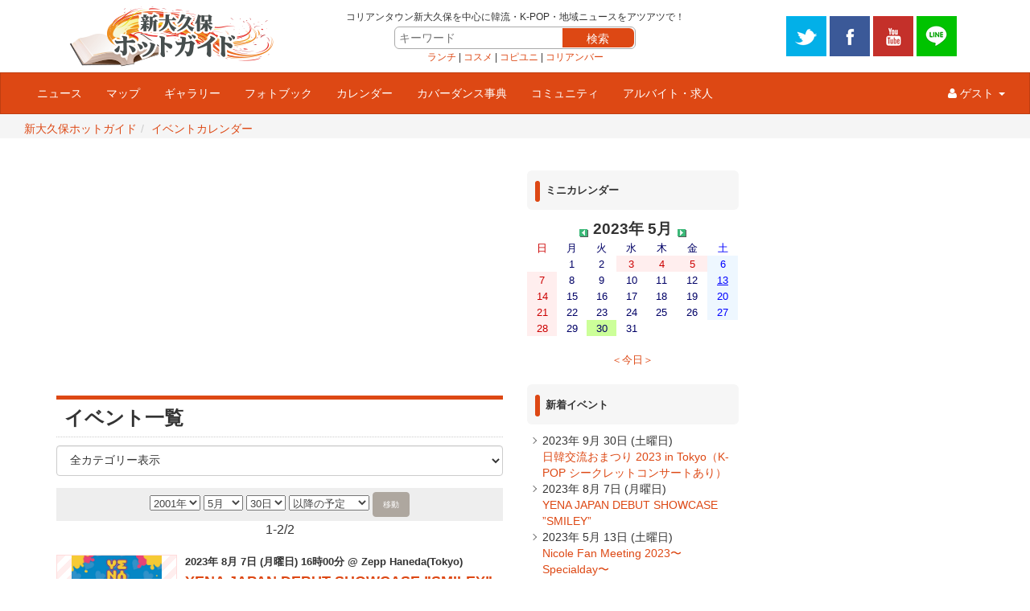

--- FILE ---
content_type: text/html; charset=UTF-8
request_url: https://hot-korea.net/modules/cal/?caldate=2023-5-30&smode=List
body_size: 46086
content:
<!DOCTYPE html>
<html lang="ja">
<head>
<title>イベントカレンダー | 新大久保ホットガイド</title><meta name="robots" content="index,follow" /><meta name="rating" content="general" /><meta name="author" content="Shinokubo Hotguide Copyright &copy; 2009-" /><meta name="viewport" content="width=device-width, initial-scale=1.0" />



  
                      
  <meta name="keywords" content="新大久保,イベント,ライブ,ファンミーティング,グルメ,カバーダンス,コピユニ,クラブ,オフ会" />
  <meta name="description" content="新大久保など韓流・K-POPを中心にカテゴリーからイベント予定を探せるカレンダー" />

      <meta property="og:image:secure_url" content="https://hot-korea.net/images/banners/logo_ogp_600.jpg" />
    <meta property="og:image" content="https://hot-korea.net/images/banners/logo_ogp_600.jpg">
  
  <meta property="og:site_name" content="新大久保ホットガイド">
  <meta property="og:title" content="イベントカレンダー | 新大久保ホットガイド">
  <meta property="og:type" content="website">
  <meta property="og:description" content="新大久保など韓流・K-POPを中心にカテゴリーからイベント予定を探せるカレンダー">

  <meta property="og:url" content="https://hot-korea.net/modules/cal/?caldate=2023-5-30&smode=List">
  
  <meta name="twitter:card" content="summary_large_image">
  <meta name="twitter:site" content="@HotKoreaNet">
  <meta name="twitter:domain" content="hot-korea.net">
<link rel="stylesheet" type="text/css" href="https://hot-korea.net/themes/hotguide01/css/bootstrap.css" />
<link rel="stylesheet" href="https://maxcdn.bootstrapcdn.com/font-awesome/4.6.1/css/font-awesome.min.css">
<link href="https://hot-korea.net/favicon.ico" rel="shortcut icon" type="image/x-icon" />
<script type="text/javascript"></script><script type="text/javascript" src="https://hot-korea.net/include/xoops.js"></script><script type="text/javascript"></script>
<script type="text/javascript" src="//ajax.googleapis.com/ajax/libs/jquery/1.9.1/jquery.min.js"></script><script type="text/javascript" src="//ajax.googleapis.com/ajax/libs/jqueryui/1.9.1/jquery-ui.min.js"></script><link type="text/css" rel="stylesheet" href="//ajax.googleapis.com/ajax/libs/jqueryui/1.9.1/themes/smoothness/jquery-ui.css" />
<link type="text/css" rel="stylesheet" href="https://hot-korea.net/common/back2top/back2top.css" />
<link rel="stylesheet" href="https://hot-korea.net/modules/cal/images/default/style.css"  media="all" type="text/css" />
<script type="text/javascript"><!--
jQuery(function($){

			jQuery('<div id="back2top"><p><a href="#">GO TOP</a></p></div>').appendTo('body');
			jQuery(document).ready(function() {
				jQuery("#back2top").hide();
			 		jQuery(window).scroll(function () {
			  			if (jQuery(this).scrollTop() > 300) {
			   				jQuery("#back2top").fadeIn();
			  			} else {
			   				jQuery("#back2top").fadeOut();
			  			}
			 });
			 jQuery("#back2top a").click(function () {
			 	jQuery("body,html").animate({
			   		scrollTop: 0
			  		}, 1000);
			  	return false;
			 });

			  jQuery("a[href^=#]").click(function(){
			    var Target = $(this.hash);
			    var TargetOffset = $(Target).offset().top - 40;
			    jQuery("html,body").animate({
			      scrollTop: TargetOffset
			    }, 1000);
			    return false;
			  });

			});
		
});
//--></script>
<script type="text/javascript" src="https://hot-korea.net/themes/hotguide01/js/bootstrap.min.js"></script>
<!-- Le HTML5 shim, for IE6-8 support of HTML5 elements -->
<!--[if lt IE 9]>
<link rel="stylesheet" type="text/css" href="https://hot-korea.net/themes/hotguide01/css/ie.css" />
<script src="http://html5shiv.googlecode.com/svn/trunk/html5.js"></script>
<script src="http://css3-mediaqueries-js.googlecode.com/svn/trunk/css3-mediaqueries.js"></script> 
<![endif]-->
<link rel="stylesheet" type="text/css" href="https://hot-korea.net/themes/hotguide01/style.css" />
<link rel="stylesheet" type="text/css" href="https://hot-korea.net/themes/hotguide01/modules.min.css" />
<!-- photoSwipe -->
<link rel="stylesheet" href="/common/photoswipe/photoswipe.css" media="all" />
<script src="/common/photoswipe/jquery.photoswipe.js"></script>
<script>
;(function($){
    $(function(){
        $('a.swipe').photoSwipe();
    });
})(jQuery);
</script>
</head>
<body class="L1R1 cal">

<script>
  (function(i,s,o,g,r,a,m){i['GoogleAnalyticsObject']=r;i[r]=i[r]||function(){
  (i[r].q=i[r].q||[]).push(arguments)},i[r].l=1*new Date();a=s.createElement(o),
  m=s.getElementsByTagName(o)[0];a.async=1;a.src=g;m.parentNode.insertBefore(a,m)
  })(window,document,'script','https://www.google-analytics.com/analytics.js','ga');

  ga('create', 'UA-1696193-8', 'auto');
  ga('send', 'pageview');

</script><script>!function(d,s,id){var js,fjs=d.getElementsByTagName(s)[0],p=/^http:/.test(d.location)?'http':'https';if(!d.getElementById(id)){js=d.createElement(s);js.id=id;js.src=p+'://platform.twitter.com/widgets.js';fjs.parentNode.insertBefore(js,fjs);}}(document, 'script', 'twitter-wjs');</script>

<div id="fb-root"></div>
<script>(function(d, s, id) {
  var js, fjs = d.getElementsByTagName(s)[0];
  if (d.getElementById(id)) return;
  js = d.createElement(s); js.id = id; js.async = true;
  js.src = "//connect.facebook.net/ja_JP/sdk.js#xfbml=1&version=v2.6&appId=159165977570516";
  fjs.parentNode.insertBefore(js, fjs);
}(document, 'script', 'facebook-jssdk'));</script>

<script src="https://apis.google.com/js/platform.js" async defer>
  {lang: 'ja'}
</script>

<script type="text/javascript">!function(d,i){if(!d.getElementById(i)){var j=d.createElement("script");j.id=i;j.src="https://widgets.getpocket.com/v1/j/btn.js?v=1";var w=d.getElementById(i);d.body.appendChild(j);}}(document,"pocket-btn-js");</script>
<div id="fb-root"></div>
<script>(function(d, s, id) {
  var js, fjs = d.getElementsByTagName(s)[0];
  if (d.getElementById(id)) return;
  js = d.createElement(s); js.id = id;
  js.src = "//connect.facebook.net/ja_JP/sdk.js#xfbml=1&version=v2.6&appId=159165977570516";
  fjs.parentNode.insertBefore(js, fjs);
}(document, 'script', 'facebook-jssdk'));</script>


<div id="wrapper">

<header id="overview">
<div id="headernav" class="container">
  <div class="header-col col-md-3">
    <div class="header-col-logo"><a href="https://hot-korea.net/"><img src="/themes/hotguide01/images/logo.png" /></a></div>
  </div>
  <div class="header-col col-md-6">
    <div class="header-col-slogan">
      <small>コリアンタウン新大久保を中心に韓流・K-POP・地域ニュースをアツアツで！</small>

      <div id="searchform">
      <form name="search1" action="https://hot-korea.net/modules/search/index.php" method="get" accept-charset="utf-8">
<input name="HypEncHint" type="hidden" value="ぷ" />
      <dl class="search1">
      <dt><input type="text" name="query" value="" size="10" placeholder="キーワード" /></dt>
      <dd><input type="hidden" name="action" value="results" /><input type="hidden" name="sho  wcontext" value="1" /><button><span>検索</span></button></dd>
      </dl>
      </form>
      </div>
      <div id="hotwords"><a href="/modules/map/index.php?cid=37">ランチ</a> |
<a href="/modules/map/index.php?cid=9">コスメ</a> |
<a href="/modules/kpcdance/">コピユニ</a> |
<a href="/modules/map/?cid=12">コリアンバー</a></div>
    </div>
  </div> 
 <div class="header-col col-md-3 navbar-right">
    <div class="header-col-social">
      <a href="https://twitter.com/HotKoreaNet" rel="external nofollow" target="_blank"><img src="/images/icons/social_twitter.png" width="50" height="50"></a>
<a href="https://www.facebook.com/hotguide/" rel="external nofollow" target="_blank"><img src="/images/icons/social_facebook.png" width="50" height="50"></a>
<a href="https://www.youtube.com/user/shinokubohotguide" rel="external nofollow" target="_blank"><img src="/images/icons/social_youtube.png" width="50" height="50"></a>
<a href="/modules/xpress/lineat/" rel="external nofollow" target="_blank"><img src="/images/icons/social_line.png" width="50" height="50"></a>    </div>
  </div>
</div>

<nav id="navigation-bar" class="navbar navbar-default navbar-top">
  <div class="container-fluid">
    <div class="navbar-header">
      <button type="button" class="navbar-toggle collapsed" data-toggle="collapse" data-target="#bs-example-navbar-collapse-1">
        <span class="sr-only">Toggle navigation</span>
        <span class="icon-bar"></span>
        <span class="icon-bar"></span>
        <span class="icon-bar"></span>
      </button>
          </div>
    <div class="collapse navbar-collapse" id="bs-example-navbar-collapse-1">
      <ul class="nav navbar-nav">
			<li class="dropdown">
									<a href="/modules/xpress/" target="_self">ニュース</a>
							</li>
			<li class="dropdown">
									<a href="/modules/map/" target="_self">マップ</a>
							</li>
			<li class="dropdown">
									<a href="/modules/gallery/" target="_self">ギャラリー</a>
							</li>
			<li class="dropdown">
									<a href="/modules/photobook/" target="_self">フォトブック</a>
							</li>
			<li class="dropdown">
									<a href="/modules/cal/" target="_self">カレンダー</a>
							</li>
			<li class="dropdown">
									<a href="/modules/kpcdance/" target="_self">カバーダンス事典</a>
							</li>
			<li class="dropdown">
									<a href="/modules/xsns/" target="_self">コミュニティ</a>
							</li>
			<li class="dropdown">
									<a href="/modules/xpress/category/work/" target="_self">アルバイト・求人</a>
							</li>
	              </ul>
      <ul class="nav navbar-nav navbar-right">
        <li class="dropdown">


          <a href="#" class="dropdown-toggle" data-toggle="dropdown" role="button" aria-expanded="false"><i class="fa fa-user" aria-hidden="true"></i> ゲスト <span class="caret"></span></a>
          <ul class="dropdown-menu" role="menu">
                        <li><a href="#loginblock">ログイン</a></li>
                      </ul>


        </li>
      </ul>
    </div>
  </div>
</nav>

<div id="bread-and-social">
    <div class="col-md-12">
    <ul class="breadcrumb"><li><a href="https://hot-korea.net/">新大久保ホットガイド</a> <span class="divider"></span></li><li><a href="https://hot-korea.net/modules/cal/">イベントカレンダー</a> <span class="divider"></span></li></ul>    </div>
</div>

</header>




<div id="main" class="container">
<div class="row">
	
		<div id="center_contents" class="col-md-6">

        <div class="ad-maintop">
        <script async src="//pagead2.googlesyndication.com/pagead/js/adsbygoogle.js"></script>
        <!-- ホットガイド メイントップ -->
        <ins class="adsbygoogle"
             style="display:block"
             data-ad-client="ca-pub-4898514422783057"
             data-ad-slot="3514652657"
             data-ad-format="auto"></ins>
        <script>
        (adsbygoogle = window.adsbygoogle || []).push({});
        </script>
        </div>

	   <!-- Center Center Column -->
	   
		<article id="main-content">
			<div><div id='caltitle'><h1>イベント一覧</h1></div><div><form action='' method='GET'>
<input name="HypEncHint" type="hidden" value="ぷ" />
<input type='hidden' name='caldate' value='2023-5-30' />
<input type='hidden' name='smode' value='List' />
<input type='hidden' name='op' value='' />
<select class='form-control' name='cid' onchange='submit();'>
	<option value='0'>全カテゴリー表示</option>
	<option value='21' >- ★ピックアップ</option>
	<option value='11' >- 韓流・K-POPスター</option>
	<option value='33' >-- 新大久保アイドル</option>
	<option value='1' >- スポット別</option>
	<option value='10' >-- 韓国大使館・韓国文化院</option>
	<option value='2' >-- Live Bar BLUE</option>
	<option value='3' >-- 代アニLIVEステーション(東京スタイル/Seichi)</option>
	<option value='30' >-- COCOHALL(OSCAR)</option>
	<option value='5' >-- unique LABORATORY</option>
	<option value='7' >-- axes festa/esprive</option>
	<option value='23' >-- SHOWBOX</option>
	<option value='6' >-- HAPPY TIME</option>
	<option value='4' >-- はんとうの風</option>
	<option value='12' >-- 金豚</option>
	<option value='14' >-- Cafe ON</option>
	<option value='18' >-- KMANGO</option>
	<option value='20' >-- K-SQUARE/K-Stage O!</option>
	<option value='24' >-- BAR W</option>
	<option value='22' >-- 新大久保エンタメカフェ(R&amp;Bバー)</option>
	<option value='32' >-- タワーレコード</option>
	<option value='8' >- K-POPカバーダンス</option>
	<option value='13' >- クラブイベント・パーティ</option>
	<option value='25' >- ライブ・ファンミーティング</option>
	<option value='34' >- リリースイベント・ミニライブ</option>
	<option value='26' >- オフ会・ファンイベント</option>
	<option value='27' >- レッスン・ワークショップ</option>
	<option value='9' >- 交流会</option>
	<option value='15' >- アート・文化行事</option>
	<option value='16' >- スポーツ</option>
	<option value='29' >- グルメ</option>
	<option value='31' >- キャンペーン</option>
	<option value='17' >- 韓国内</option>
	<option value='19' >- アジアンタウン</option>
	<option value='28' >- 出演者募集中</option>
</select>
</form>
</div><div class='calframe'><div class='calhead calhead_list' style='background-color:'><div class='ymdo_selects'><form action='https://hot-korea.net/modules/cal/index.php?smode=List&amp;num=20&amp;cid=0&amp;order=start' method='POST' style='margin:0px;'>
<input name="HypEncHint" type="hidden" value="ぷ" /><select name='pical_year'>			<option value='2001'>2001年</option>
			<option value='2002'>2002年</option>
			<option value='2003'>2003年</option>
			<option value='2004'>2004年</option>
			<option value='2005'>2005年</option>
			<option value='2006'>2006年</option>
			<option value='2007'>2007年</option>
			<option value='2008'>2008年</option>
			<option value='2009'>2009年</option>
			<option value='2010'>2010年</option>
			<option value='2011'>2011年</option>
			<option value='2012'>2012年</option>
			<option value='2013'>2013年</option>
			<option value='2014'>2014年</option>
			<option value='2015'>2015年</option>
			<option value='2016'>2016年</option>
			<option value='2017'>2017年</option>
			<option value='2018'>2018年</option>
			<option value='2019'>2019年</option>
			<option value='2020'>2020年</option>
</select><select name='pical_month'>			<option value='1'>1月</option>
			<option value='2'>2月</option>
			<option value='3'>3月</option>
			<option value='4'>4月</option>
			<option value='5' selected='selected'>5月</option>
			<option value='6'>6月</option>
			<option value='7'>7月</option>
			<option value='8'>8月</option>
			<option value='9'>9月</option>
			<option value='10'>10月</option>
			<option value='11'>11月</option>
			<option value='12'>12月</option>
</select><select name='pical_date'>			<option value='1'>1日</option>
			<option value='2'>2日</option>
			<option value='3'>3日</option>
			<option value='4'>4日</option>
			<option value='5'>5日</option>
			<option value='6'>6日</option>
			<option value='7'>7日</option>
			<option value='8'>8日</option>
			<option value='9'>9日</option>
			<option value='10'>10日</option>
			<option value='11'>11日</option>
			<option value='12'>12日</option>
			<option value='13'>13日</option>
			<option value='14'>14日</option>
			<option value='15'>15日</option>
			<option value='16'>16日</option>
			<option value='17'>17日</option>
			<option value='18'>18日</option>
			<option value='19'>19日</option>
			<option value='20'>20日</option>
			<option value='21'>21日</option>
			<option value='22'>22日</option>
			<option value='23'>23日</option>
			<option value='24'>24日</option>
			<option value='25'>25日</option>
			<option value='26'>26日</option>
			<option value='27'>27日</option>
			<option value='28'>28日</option>
			<option value='29'>29日</option>
			<option value='30' selected='selected'>30日</option>
			<option value='31'>31日</option>
</select><select name='op'>			<option value='after' selected='selected'>以降の予定</option>
			<option value='on'>にかかる予定</option>
			<option value='before'>以前の予定</option>
			<option value='all'>日付指定無効</option>
</select><input class='btn btn-default' type='submit' name='pical_jumpcaldate' value='移動' /></form></div></div><form name='MainForm' action='https://hot-korea.net/modules/cal/index.php' target='_blank' method='post' style='margin:0px;'>
<input name="HypEncHint" type="hidden" value="ぷ" /><table><tr><td width="100%" align="center" valign="top"><div class="calpagenav"><div class="calpageinfo">1-2/2</div></div><!-- Start event loop --><div class='event_box'><div class='event_thumbnail'><a href='https://hot-korea.net/modules/cal/?event_id=0000008261'><img class='r_eventphoto' src='https://hot-korea.net/uploads/photos/1378.jpg' / ></a></div><div class='event_datetime'>2023年 8月 7日 (月曜日) 16時00分 @ Zepp Haneda(Tokyo)</div><div class='event_summary'><a href='https://hot-korea.net/modules/cal/?event_id=0000008261'>YENA JAPAN DEBUT SHOWCASE ”SMILEY”</a></div><div class='event_description'>IZ*ONE出身YENA日本デビューショーケースチケット発売決定！リリースイベントの開催も決定！  8月9日「SMILEY-Japanese Ver.-(feat.ちゃんみな)」で日本デビューをする次世代のポップアイコンのYENA(イェナ)のデビューショーケースのチケット販売詳細が決定！…</div><div class='event_info'><a href='https://hot-korea.net/userinfo.php?uid=00000001'>hkadmin</a> 承認済</div><div style='clear:both;'></div></div><div class='event_box'><div class='event_thumbnail'><a href='https://hot-korea.net/modules/cal/?event_id=0000008262'><img class='r_eventphoto' src='https://hot-korea.net/uploads/photos/1380.png' / ></a></div><div class='event_datetime'>2023年 9月 30日 (土曜日) 11時00分 @ 駒沢オリンピック公園</div><div class='event_summary'><a href='https://hot-korea.net/modules/cal/?event_id=0000008262'>日韓交流おまつり 2023 in Tokyo（K-POP シークレットコンサートあり）</a></div><div class='event_description'> 日韓交流おまつり実行委員会（委員長：佐々木幹夫）は、2023 年 9 月 30 日（土）〜10 月 1 日（日）の 2 日間 に亘り、「日韓交流おまつり 2023 in Tokyo」を、4 年ぶりにリアルなイベントとして開催いたします。    2020 年より昨年までの 3…</div><div class='event_info'><a href='https://hot-korea.net/userinfo.php?uid=00000001'>hkadmin</a> 承認済</div><div style='clear:both;'></div></div><!-- End event loop --></td></tr></table></form></div>

<div class="ad-mainbottom">
<script async src="//pagead2.googlesyndication.com/pagead/js/adsbygoogle.js"></script>
<ins class="adsbygoogle"
     style="display:block"
     data-ad-client="ca-pub-4898514422783057"
     data-ad-slot="6661405457"
     data-ad-format="auto"></ins>
<script>
(adsbygoogle = window.adsbygoogle || []).push({});
</script>
</div>

<div class="social-buttons">
<ul>
<li class="sb-item"><a href="https://twitter.com/share" class="twitter-share-button" data-via="HotKoreaNet" data-lang="ja" data-size="default">ツイート</a></li>
<li class="sb-item"><div class="fb-share-button" data-layout="box_count" data-mobile-iframe="true"></div></li>
<li class="sb-item"><div class="g-plusone" data-size="tall"></div></li>
<li class="sb-item"><a data-pocket-label="pocket" data-pocket-count="vertical" class="pocket-btn" data-lang="en"></a></li>
<li class="sb-item"><span><script type="text/javascript" src="//media.line.me/js/line-button.js?v=20140411" ></script>
<script type="text/javascript">
new media_line_me.LineButton({"pc":false,"lang":"ja","type":"e"});
</script></span></li>
</ul>
</div></div>
		</article>
		
	   <!-- Center Center Column -->
				
	  <div>
				  </div>
	
	</div>
	
		<div id="left_bar" class="col-md-3">
					<div class="blockcontainer">
					<h3>ミニカレンダー</h3>					<div>
<div class='minicalframe minicalframe_block' style=''>
  <table class="minical minical_block">

    <!-- header part -->
    <tr>
      <th nowrap='nowrap' colspan='7' style='background-color:'><a href='https://hot-korea.net/modules/cal/index.php?caldate=2023-4-30'><img src='https://hot-korea.net/modules/cal/images/default/miniarrowleft.gif' width='18' height='14' border='0' alt='前月' title='前月' /></a><span class='calhead' style='color:'>2023年 5月</span><a href='https://hot-korea.net/modules/cal/index.php?caldate=2023-6-1'><img src='https://hot-korea.net/modules/cal/images/default/miniarrowright.gif' width='18' height='14' border='0' alt='翌月' title='翌月' /></a></th>
    </tr>

    <tr>
      <!-- day name loop -->
      <td align='center'><font size='2' color='#CC0000'><span class='calweekname'>日</span></font></td>
      <td align='center'><font size='2' color='#000066'><span class='calweekname'>月</span></font></td>
      <td align='center'><font size='2' color='#000066'><span class='calweekname'>火</span></font></td>
      <td align='center'><font size='2' color='#000066'><span class='calweekname'>水</span></font></td>
      <td align='center'><font size='2' color='#000066'><span class='calweekname'>木</span></font></td>
      <td align='center'><font size='2' color='#000066'><span class='calweekname'>金</span></font></td>
      <td align='center'><font size='2' color='#0000FF'><span class='calweekname'>土</span></font></td>

    </tr>

    <!-- weekly loop -->
    <tr>
      <!-- daily loop -->
          <td><span class='calbody'><img src='https://hot-korea.net/modules/cal/images/default/spacer.gif' alt='' width='20' height='12' /></span></td>
          <td align='center' bgcolor='#FFFFFF'><a href='https://hot-korea.net/modules/cal/index.php?caldate=2023-5-1&amp;smode=List' class='calbody'><font size='2' color='#000066'><span class='calbody'>1</span></font></a></td>
          <td align='center' bgcolor='#FFFFFF'><a href='https://hot-korea.net/modules/cal/index.php?caldate=2023-5-2&amp;smode=List' class='calbody'><font size='2' color='#000066'><span class='calbody'>2</span></font></a></td>
          <td align='center' bgcolor='#FFEEEE'><a href='https://hot-korea.net/modules/cal/index.php?caldate=2023-5-3&amp;smode=List' class='calbody'><font size='2' color='#CC0000'><span class='calbody'>3</span></font></a></td>
          <td align='center' bgcolor='#FFEEEE'><a href='https://hot-korea.net/modules/cal/index.php?caldate=2023-5-4&amp;smode=List' class='calbody'><font size='2' color='#CC0000'><span class='calbody'>4</span></font></a></td>
          <td align='center' bgcolor='#FFEEEE'><a href='https://hot-korea.net/modules/cal/index.php?caldate=2023-5-5&amp;smode=List' class='calbody'><font size='2' color='#CC0000'><span class='calbody'>5</span></font></a></td>
          <td align='center' bgcolor='#EEF7FF'><a href='https://hot-korea.net/modules/cal/index.php?caldate=2023-5-6&amp;smode=List' class='calbody'><font size='2' color='#0000FF'><span class='calbody'>6</span></font></a></td>

    </tr>
    <tr>
      <!-- daily loop -->
          <td align='center' bgcolor='#FFEEEE'><a href='https://hot-korea.net/modules/cal/index.php?caldate=2023-5-7&amp;smode=List' class='calbody'><font size='2' color='#CC0000'><span class='calbody'>7</span></font></a></td>
          <td align='center' bgcolor='#FFFFFF'><a href='https://hot-korea.net/modules/cal/index.php?caldate=2023-5-8&amp;smode=List' class='calbody'><font size='2' color='#000066'><span class='calbody'>8</span></font></a></td>
          <td align='center' bgcolor='#FFFFFF'><a href='https://hot-korea.net/modules/cal/index.php?caldate=2023-5-9&amp;smode=List' class='calbody'><font size='2' color='#000066'><span class='calbody'>9</span></font></a></td>
          <td align='center' bgcolor='#FFFFFF'><a href='https://hot-korea.net/modules/cal/index.php?caldate=2023-5-10&amp;smode=List' class='calbody'><font size='2' color='#000066'><span class='calbody'>10</span></font></a></td>
          <td align='center' bgcolor='#FFFFFF'><a href='https://hot-korea.net/modules/cal/index.php?caldate=2023-5-11&amp;smode=List' class='calbody'><font size='2' color='#000066'><span class='calbody'>11</span></font></a></td>
          <td align='center' bgcolor='#FFFFFF'><a href='https://hot-korea.net/modules/cal/index.php?caldate=2023-5-12&amp;smode=List' class='calbody'><font size='2' color='#000066'><span class='calbody'>12</span></font></a></td>
          <td align='center' bgcolor='#EEF7FF'><a href='https://hot-korea.net/modules/cal/index.php?caldate=2023-5-13&amp;smode=List' class='calbody'><font size='2' color='#0000FF'><span class='calbody' style='text-decoration:underline;'>13</span></font></a></td>

    </tr>
    <tr>
      <!-- daily loop -->
          <td align='center' bgcolor='#FFEEEE'><a href='https://hot-korea.net/modules/cal/index.php?caldate=2023-5-14&amp;smode=List' class='calbody'><font size='2' color='#CC0000'><span class='calbody'>14</span></font></a></td>
          <td align='center' bgcolor='#FFFFFF'><a href='https://hot-korea.net/modules/cal/index.php?caldate=2023-5-15&amp;smode=List' class='calbody'><font size='2' color='#000066'><span class='calbody'>15</span></font></a></td>
          <td align='center' bgcolor='#FFFFFF'><a href='https://hot-korea.net/modules/cal/index.php?caldate=2023-5-16&amp;smode=List' class='calbody'><font size='2' color='#000066'><span class='calbody'>16</span></font></a></td>
          <td align='center' bgcolor='#FFFFFF'><a href='https://hot-korea.net/modules/cal/index.php?caldate=2023-5-17&amp;smode=List' class='calbody'><font size='2' color='#000066'><span class='calbody'>17</span></font></a></td>
          <td align='center' bgcolor='#FFFFFF'><a href='https://hot-korea.net/modules/cal/index.php?caldate=2023-5-18&amp;smode=List' class='calbody'><font size='2' color='#000066'><span class='calbody'>18</span></font></a></td>
          <td align='center' bgcolor='#FFFFFF'><a href='https://hot-korea.net/modules/cal/index.php?caldate=2023-5-19&amp;smode=List' class='calbody'><font size='2' color='#000066'><span class='calbody'>19</span></font></a></td>
          <td align='center' bgcolor='#EEF7FF'><a href='https://hot-korea.net/modules/cal/index.php?caldate=2023-5-20&amp;smode=List' class='calbody'><font size='2' color='#0000FF'><span class='calbody'>20</span></font></a></td>

    </tr>
    <tr>
      <!-- daily loop -->
          <td align='center' bgcolor='#FFEEEE'><a href='https://hot-korea.net/modules/cal/index.php?caldate=2023-5-21&amp;smode=List' class='calbody'><font size='2' color='#CC0000'><span class='calbody'>21</span></font></a></td>
          <td align='center' bgcolor='#FFFFFF'><a href='https://hot-korea.net/modules/cal/index.php?caldate=2023-5-22&amp;smode=List' class='calbody'><font size='2' color='#000066'><span class='calbody'>22</span></font></a></td>
          <td align='center' bgcolor='#FFFFFF'><a href='https://hot-korea.net/modules/cal/index.php?caldate=2023-5-23&amp;smode=List' class='calbody'><font size='2' color='#000066'><span class='calbody'>23</span></font></a></td>
          <td align='center' bgcolor='#FFFFFF'><a href='https://hot-korea.net/modules/cal/index.php?caldate=2023-5-24&amp;smode=List' class='calbody'><font size='2' color='#000066'><span class='calbody'>24</span></font></a></td>
          <td align='center' bgcolor='#FFFFFF'><a href='https://hot-korea.net/modules/cal/index.php?caldate=2023-5-25&amp;smode=List' class='calbody'><font size='2' color='#000066'><span class='calbody'>25</span></font></a></td>
          <td align='center' bgcolor='#FFFFFF'><a href='https://hot-korea.net/modules/cal/index.php?caldate=2023-5-26&amp;smode=List' class='calbody'><font size='2' color='#000066'><span class='calbody'>26</span></font></a></td>
          <td align='center' bgcolor='#EEF7FF'><a href='https://hot-korea.net/modules/cal/index.php?caldate=2023-5-27&amp;smode=List' class='calbody'><font size='2' color='#0000FF'><span class='calbody'>27</span></font></a></td>

    </tr>
    <tr>
      <!-- daily loop -->
          <td align='center' bgcolor='#FFEEEE'><a href='https://hot-korea.net/modules/cal/index.php?caldate=2023-5-28&amp;smode=List' class='calbody'><font size='2' color='#CC0000'><span class='calbody'>28</span></font></a></td>
          <td align='center' bgcolor='#FFFFFF'><a href='https://hot-korea.net/modules/cal/index.php?caldate=2023-5-29&amp;smode=List' class='calbody'><font size='2' color='#000066'><span class='calbody'>29</span></font></a></td>
          <td align='center' bgcolor='#CCFF99'><a href='https://hot-korea.net/modules/cal/index.php?caldate=2023-5-30&amp;smode=List' class='calbody'><font size='2' color='#000066'><span class='calbody'>30</span></font></a></td>
          <td align='center' bgcolor='#FFFFFF'><a href='https://hot-korea.net/modules/cal/index.php?caldate=2023-5-31&amp;smode=List' class='calbody'><font size='2' color='#000066'><span class='calbody'>31</span></font></a></td>
          <td><span class='calbody'><img src='https://hot-korea.net/modules/cal/images/default/spacer.gif' alt='' width='20' height='12' /></span></td>
          <td><span class='calbody'><img src='https://hot-korea.net/modules/cal/images/default/spacer.gif' alt='' width='20' height='12' /></span></td>
          <td><span class='calbody'><img src='https://hot-korea.net/modules/cal/images/default/spacer.gif' alt='' width='20' height='12' /></span></td>

    </tr>
    <tr>
      <!-- daily loop -->
          <td><span class='calbody'><img src='https://hot-korea.net/modules/cal/images/default/spacer.gif' alt='' width='20' height='12' /></span></td>
          <td><span class='calbody'><img src='https://hot-korea.net/modules/cal/images/default/spacer.gif' alt='' width='20' height='12' /></span></td>
          <td><span class='calbody'><img src='https://hot-korea.net/modules/cal/images/default/spacer.gif' alt='' width='20' height='12' /></span></td>
          <td><span class='calbody'><img src='https://hot-korea.net/modules/cal/images/default/spacer.gif' alt='' width='20' height='12' /></span></td>
          <td><span class='calbody'><img src='https://hot-korea.net/modules/cal/images/default/spacer.gif' alt='' width='20' height='12' /></span></td>
          <td><span class='calbody'><img src='https://hot-korea.net/modules/cal/images/default/spacer.gif' alt='' width='20' height='12' /></span></td>
          <td><span class='calbody'><img src='https://hot-korea.net/modules/cal/images/default/spacer.gif' alt='' width='20' height='12' /></span></td>

    </tr>


    <tr>
      <td colspan='7' align='center'><font size='2'><a href='https://hot-korea.net/modules/cal/index.php' class='calfoot'>＜今日＞</a></font></td>
    </tr>
  </table>
</div>

</div>
			</div>
					<div class="blockcontainer">
					<h3>新着イベント</h3>					<div>
<ul>
    <li>2023年 9月 30日 (土曜日)<br /><a href='/modules/cal/?event_id=0000008262' class='calsummary'>日韓交流おまつり 2023 in Tokyo（K-POP シークレットコンサートあり）</a></li>
    <li>2023年 8月 7日 (月曜日)<br /><a href='/modules/cal/?event_id=0000008261' class='calsummary'>YENA JAPAN DEBUT SHOWCASE ”SMILEY”</a></li>
    <li>2023年 5月 13日 (土曜日)<br /><a href='/modules/cal/?event_id=0000008260' class='calsummary'>Nicole Fan Meeting 2023〜Specialday〜</a></li>
    <li>2023年 2月 19日 (日曜日)<br /><a href='/modules/cal/?event_id=0000008259' class='calsummary'>HAPPY SMILE K-POP COVER DANCE SHOW Vol.2</a></li>
    <li>2023年 2月 25日 (土曜日)<br /><a href='/modules/cal/?event_id=0000008258' class='calsummary'>K-Stage O! presents “K-DANCE O!”</a></li>
    <li>2023年 1月 14日 (土曜日)<br /><a href='/modules/cal/?event_id=0000008257' class='calsummary'>K-POP COVER DANCE FES &quot;DREAM ON!&quot; vol.24</a></li>
    <li>2022年 12月 29日 (木曜日)<br /><a href='/modules/cal/?event_id=0000008256' class='calsummary'>K-POPダンスイベント K-LAND</a></li>
    <li>2023年 1月 8日 (日曜日)<br /><a href='/modules/cal/?event_id=0000008255' class='calsummary'>YOUNITE 1st FANMEETING IN JAPAN “Winter Blossom”</a></li>
    <li>2022年 12月 3日 (土曜日)<br /><a href='/modules/cal/?event_id=0000008254' class='calsummary'>PINKFANTASY LIVE EVENT in OSAKA（無料DAYあり）</a></li>
    <li>2022年 11月 12日 (土曜日)<br /><a href='/modules/cal/?event_id=0000008253' class='calsummary'>PINK FANTASY LIVE IN JAPAN 11月</a></li>
    

      <table border='0' cellspacing='0' cellpadding='0' width='100%'>
      <tr>
        <td align='right'><small>他 2707 件</small></td>
      </tr>
    </table>
  
  </div>
			</div>
					<div class="blockcontainer">
					<h3>イベント情報募集中！</h3>					<div><p>「イベントカレンダー」ページでは掲載イベントを随時募集しています。
主催・関係者のみなさまはもちろん、おすすめアーティストのイベントなどありましたらお知らせください。</p>

<a href="/modules/xpress/cfcalevent/"><img style="max-width: 100%;" src="/uploads/wp-content/uploads/2012/04/cfcalevent2.jpg" /></a></div>
			</div>
			</div>	
			<div id="right_bar" class="col-md-3">
		<div>

        <div class="ad-righttop">
        <script async src="//pagead2.googlesyndication.com/pagead/js/adsbygoogle.js"></script>
        <!-- ホットガイド ライトトップ -->
        <ins class="adsbygoogle"
             style="display:block"
             data-ad-client="ca-pub-4898514422783057"
             data-ad-slot="2430029058"
             data-ad-format="auto"></ins>
        <script>
        (adsbygoogle = window.adsbygoogle || []).push({});
        </script>
        </div>

					<div class="blockcontainer">
					<h3>マップ：注目スポット</h3>					<div><table width='100%' cellspacing='0' cellpadding='0' border='0'>
	<tr>
					<td align='center' style='margin:0px;padding:5px 0px;'>
				<a href="https://hot-korea.net/modules/map/?lid=471"> 自然の森 2号...</a> <br />
				<a href="https://hot-korea.net/modules/map/?lid=471">
											<img src="https://hot-korea.net/uploads/map/thumbs/471.jpg"  alt=" 自然の森 2号..." title=" 自然の森 2号..." />
									</a>
				<br />
				2020/8/1&nbsp;
												&nbsp;<img src='https://hot-korea.net/modules/map/images/pop.gif' border='0' alt='POPLAR'/>			</td>
							</tr>
				<tr>
								<td align='center' style='margin:0px;padding:5px 0px;'>
				<a href="https://hot-korea.net/modules/map/?lid=414">韓国家庭料理...</a> <br />
				<a href="https://hot-korea.net/modules/map/?lid=414">
											<img src="https://hot-korea.net/uploads/map/thumbs/414.jpg"  alt="韓国家庭料理..." title="韓国家庭料理..." />
									</a>
				<br />
				2017/4/9&nbsp;
												&nbsp;<img src='https://hot-korea.net/modules/map/images/pop.gif' border='0' alt='POPLAR'/>			</td>
							</tr>
				<tr>
								<td align='center' style='margin:0px;padding:5px 0px;'>
				<a href="https://hot-korea.net/modules/map/?lid=398">プレミアムコ...</a> <br />
				<a href="https://hot-korea.net/modules/map/?lid=398">
											<img src="https://hot-korea.net/uploads/map/thumbs/398.jpg"  alt="プレミアムコ..." title="プレミアムコ..." />
									</a>
				<br />
				2016/11/10&nbsp;
												&nbsp;<img src='https://hot-korea.net/modules/map/images/pop.gif' border='0' alt='POPLAR'/>			</td>
							</tr>
				<tr>
						</tr>
</table></div>
		       </div>
					<div class="blockcontainer">
					<h3>編集長イチオシ</h3>					<div><!--<div style="margin-bottom:10px;">
<a href="https://hot-korea.net/modules/cal/?event_id=0000008162"><img style="max-width:100%;" src="https://hot-korea.net/uploads/photos/1213.jpg" alt="10/1(木)-13(火) SEOUL×TOKYO Exhibition Vol.1#withCORONACOVID19-（ゲストアーティスト KENTA）" /></a>
<a href="https://hot-korea.net/modules/cal/?event_id=0000008162">10/1(木)-13(火) SEOUL×TOKYO Exhibition Vol.1#withCORONACOVID19-（ゲストアーティスト KENTA）</a>
</div>-->
</div>
		       </div>
					<div class="blockcontainer">
					<h3>ログイン</h3>					<div><a name="loginform"></a>
<div id="loginblock">
<form action="https://hot-korea.net/user.php" method="post" class="form-horizontal">
<input name="HypEncHint" type="hidden" value="ぷ" />
    ユーザ名: <br />
    <input name="uname" class="form-control" id="legacy_xoopsform_block_uname" type="text" maxlength="25" value="" /><br />
    パスワード: <br />
    <input name="pass" class="form-control" id="legacy_xoopsform_block_pass" type="password" maxlength="32" /><br />
    <label><input name="rememberme" class="formButton" id="legacy_xoopsform_rememberme_On" type="checkbox" value="On" />IDとパスワードを記憶</label><br />
    <input type="hidden" name="xoops_redirect" value="/modules/cal/?caldate=2023-5-30&amp;smode=List" />
    <input name="op" id="legacy_xoopsform_block_op" type="hidden" value="login" />
    <input name="submit" class="btn btn-primary" id="legacy_xoopsform_block_submit" type="submit" value="ログイン" /><br />
</form>
<a href="https://hot-korea.net/lostpass.php">パスワード紛失</a> | 
  <a href="https://hot-korea.net/register.php">新規登録</a>
</div></div>
		       </div>
					<div class="blockcontainer">
										<div>			<div style="margin:10px 0px;"><a href="https://hot-korea.net/modules/social_media/index.php?controller=twitter&action=login"><img src="https://hot-korea.net/modules/social_media/public/images/twitter_login.png" alt="Login by twitter"></a></div>
				<div style="margin:10px 0px;"><a href="https://hot-korea.net/modules/social_media/index.php?controller=facebook&action=login"><img src="https://hot-korea.net/modules/social_media/public/images/facebook_login.png" alt="Login by facebook"></a></div>
	</div>
		       </div>
				</div>
	</div>
	
</div><!-- /row -->
</div><!-- /container -->

<div id="push"></div>
</div>
<div id="theme_login_block_div" style="display:none;">
<div id="theme_login_block">

<form action="https://hot-korea.net/user.php" method="post" style="margin-top: 0px;">
<input name="HypEncHint" type="hidden" value="ぷ" />
    ユーザー名<br />
    <input name="uname" id="legacy_xoopsform_block_uname" type="text" size="12" maxlength="25" /><br />
    パスワード：<br />
    <input name="pass" id="legacy_xoopsform_block_pass" type="password" size="12" maxlength="32" /><br />
    <label><input name="rememberme" class="formButton" id="legacy_xoopsform_rememberme_On" type="checkbox" value="On" />IDとパスワードを記憶</label><br />
    <input type="hidden" name="xoops_redirect" value="/modules/cal/?caldate=2023-5-30&amp;smode=List" />
    <input name="op" id="legacy_xoopsform_block_op" type="hidden" value="login" />
    <input name="submit" id="legacy_xoopsform_block_submit" type="submit" value="ログイン" /><br />
</form>
<a href="https://hot-korea.net/lostpass.php">パスワード紛失</a>
<br /><br />

</div>
</div>

<footer id="footer">
  <div class="header-col col-md-3">
    <h3>新大久保ホットガイドとは？</h3>
<div id="about-site"><p>新宿新大久保コリアンタウンから、最新の韓流・K-POPやグルメ情報、各店舗で働くイケメン・美女紹介、その他ニュースをお届けする地域ポータルサイトです。</p></div>

<h3>掲載申込・お問い合わせ</h3>
<div id="contact">
  <ul id="footer_sitemap3">
  <li><a href="https://hot-korea.net/modules/xpress/cfcalevent/">イベントカレンダー掲載</a></li>
  <li><a href="https://hot-korea.net/modules/xpress/cfmap/">マップ(店舗紹介)掲載</a></li>
  <li><a href="https://hot-korea.net/modules/xpress/cfwork/">アルバイト・求人情報掲載</a></li>
  <li><a href="https://hot-korea.net/modules/xpress/cfkpcdance/">カバーダンスチーム紹介</a></li>
  <li><a href="https://hot-korea.net/modules/xpress/contact/">取材依頼・記事投稿・お問い合わせ</a></li>
  <!--<li><a href="https://hot-korea.net/">新大久保物件</a></li>-->
  <!--<li><a href="https://hot-korea.net/">ビジネスサポート</a></li>-->
  <!--<li><a href="https://hot-korea.net/modules/about/index.php?content_id=1">リンクについて</a></li>-->
  </ul>
</div>   </div>
  <div class="header-col col-md-3">
    <h3>サイトマップ</h3>
    <div id="footer_sitemap">
      <ul id="footer_sitemap1">
<li><a href="https://hot-korea.net/">ホーム</a></li>
<li><a href="https://hot-korea.net/modules/xpress/">新大久保ニュース</a></li>
<li><a href="https://hot-korea.net/modules/blog/">ホットガイドブログ(古いニュース)</a></li>
<li><a href="https://hot-korea.net/modules/map/">新大久保マップ</a></li>
<li><a href="https://hot-korea.net/modules/gallery/">新大久保ギャラリー</a></li>
<li><a href="https://hot-korea.net/modules/xsns/">コミュニティ</a></li>
<li><a href="https://hot-korea.net/modules/photobook/">フォトブック</a></li>
</ul>
<ul id="footer_sitemap2">
<li><a href="https://hot-korea.net/modules/cal/">イベントカレンダー</a></li>
<li><a href="https://hot-korea.net/modules/report/">特派員レポート</a></li>
<li><a href="https://hot-korea.net/modules/xpress/category/work/">アルバイト・求人情報</a></li>
<li><a href="https://hot-korea.net/modules/xpress/category/campaign/">プレゼント・キャンペーン</a></li>
<li><a href="http://bookmark.hot-korea.net/" target="_blank">韓流・K-POP動画</a></li>
<li><a href="http://twitter.com/#!/HotKoreaNet">Twitter</a></li>
<li><a href="https://www.facebook.com/hotguide/">Facebook</a></li>
<li><a href="http://feeds.feedburner.com/hknet">RSS Feed</a></li>
</ul>
<div class="clearfix"></div>    </div>
  </div>
  <div class="header-col col-md-3">
    <a class="twitter-timeline"  href="https://twitter.com/HotKoreaNet" data-widget-id="306751866853801985">@HotKoreaNet</a>
<script>!function(d,s,id){var js,fjs=d.getElementsByTagName(s)[0],p=/^http:/.test(d.location)?'http':'https';if(!d.getElementById(id)){js=d.createElement(s);js.id=id;js.src=p+"://platform.twitter.com/widgets.js";fjs.parentNode.insertBefore(js,fjs);}}(document,"script","twitter-wjs");</script>  </div>
  <div class="header-col col-md-3">
    <div class="fb-page" data-href="https://www.facebook.com/hotguide/" data-small-header="false" data-adapt-container-width="true" data-hide-cover="false" data-show-facepile="true"><div class="fb-xfbml-parse-ignore"><blockquote cite="https://www.facebook.com/hotguide/"><a href="https://www.facebook.com/hotguide/">新大久保ホットガイド</a></blockquote></div></div>  </div>
  <div class="header-col-social">
    <a href="https://twitter.com/HotKoreaNet" rel="external nofollow" target="_blank"><img src="/images/icons/social_twitter.png" width="50" height="50"></a>
<a href="https://www.facebook.com/hotguide/" rel="external nofollow" target="_blank"><img src="/images/icons/social_facebook.png" width="50" height="50"></a>
<a href="https://www.youtube.com/user/shinokubohotguide" rel="external nofollow" target="_blank"><img src="/images/icons/social_youtube.png" width="50" height="50"></a>
<a href="/modules/xpress/lineat/" rel="external nofollow" target="_blank"><img src="/images/icons/social_line.png" width="50" height="50"></a>  </div>

<div class="container">
  <div class="header-col col-md-12">
Copyright © 2009- 新大久保ホットガイド All rights reserved.
  </div>
</div>
</footer>

<div id="xugj_pm_new_message" class="top-right"></div>

<!-- Root element of PhotoSwipe. Must have class pswp. -->
<div class="pswp" tabindex="-1" role="dialog" aria-hidden="true">

	<!-- Background of PhotoSwipe. 
		 It's a separate element as animating opacity is faster than rgba(). -->
	<div class="pswp__bg"></div>

	<!-- Slides wrapper with overflow:hidden. -->
	<div class="pswp__scroll-wrap">

		<!-- Container that holds slides. 
			PhotoSwipe keeps only 3 of them in the DOM to save memory.
			Don't modify these 3 pswp__item elements, data is added later on. -->
		<div class="pswp__container">
			<div class="pswp__item"></div>
			<div class="pswp__item"></div>
			<div class="pswp__item"></div>
		</div>

		<!-- Default (PhotoSwipeUI_Default) interface on top of sliding area. Can be changed. -->
		<div class="pswp__ui pswp__ui--hidden">

			<div class="pswp__top-bar">

				<!--  Controls are self-explanatory. Order can be changed. -->

				<div class="pswp__counter"></div>

				<button class="pswp__button pswp__button--close" title="Close (Esc)"></button>

				<button class="pswp__button pswp__button--share" title="Share"></button>

				<button class="pswp__button pswp__button--fs" title="Toggle fullscreen"></button>

				<button class="pswp__button pswp__button--zoom" title="Zoom in/out"></button>

				<!-- Preloader demo http://codepen.io/dimsemenov/pen/yyBWoR -->
				<!-- element will get class pswp__preloader--active when preloader is running -->
				<div class="pswp__preloader">
					<div class="pswp__preloader__icn">
					  <div class="pswp__preloader__cut">
						<div class="pswp__preloader__donut"></div>
					  </div>
					</div>
				</div>
			</div>

			<div class="pswp__share-modal pswp__share-modal--hidden pswp__single-tap">
				<div class="pswp__share-tooltip"></div> 
			</div>

			<button class="pswp__button pswp__button--arrow--left" title="Previous (arrow left)">
			</button>

			<button class="pswp__button pswp__button--arrow--right" title="Next (arrow right)">
			</button>

			<div class="pswp__caption">
				<div class="pswp__caption__center"></div>
			</div>

		</div>

	</div>

</div><script id="dsq-count-scr" src="//hotguide.disqus.com/count.js" async></script>
</body>
</html>

--- FILE ---
content_type: text/html; charset=utf-8
request_url: https://accounts.google.com/o/oauth2/postmessageRelay?parent=https%3A%2F%2Fhot-korea.net&jsh=m%3B%2F_%2Fscs%2Fabc-static%2F_%2Fjs%2Fk%3Dgapi.lb.en.2kN9-TZiXrM.O%2Fd%3D1%2Frs%3DAHpOoo_B4hu0FeWRuWHfxnZ3V0WubwN7Qw%2Fm%3D__features__
body_size: 163
content:
<!DOCTYPE html><html><head><title></title><meta http-equiv="content-type" content="text/html; charset=utf-8"><meta http-equiv="X-UA-Compatible" content="IE=edge"><meta name="viewport" content="width=device-width, initial-scale=1, minimum-scale=1, maximum-scale=1, user-scalable=0"><script src='https://ssl.gstatic.com/accounts/o/2580342461-postmessagerelay.js' nonce="1OjqCoVGmLF7o0zgh6G1Tw"></script></head><body><script type="text/javascript" src="https://apis.google.com/js/rpc:shindig_random.js?onload=init" nonce="1OjqCoVGmLF7o0zgh6G1Tw"></script></body></html>

--- FILE ---
content_type: text/html; charset=utf-8
request_url: https://www.google.com/recaptcha/api2/aframe
body_size: 266
content:
<!DOCTYPE HTML><html><head><meta http-equiv="content-type" content="text/html; charset=UTF-8"></head><body><script nonce="BjdN50y2I2ON82lrjax0vA">/** Anti-fraud and anti-abuse applications only. See google.com/recaptcha */ try{var clients={'sodar':'https://pagead2.googlesyndication.com/pagead/sodar?'};window.addEventListener("message",function(a){try{if(a.source===window.parent){var b=JSON.parse(a.data);var c=clients[b['id']];if(c){var d=document.createElement('img');d.src=c+b['params']+'&rc='+(localStorage.getItem("rc::a")?sessionStorage.getItem("rc::b"):"");window.document.body.appendChild(d);sessionStorage.setItem("rc::e",parseInt(sessionStorage.getItem("rc::e")||0)+1);localStorage.setItem("rc::h",'1769291609813');}}}catch(b){}});window.parent.postMessage("_grecaptcha_ready", "*");}catch(b){}</script></body></html>

--- FILE ---
content_type: text/css
request_url: https://hot-korea.net/modules/cal/images/default/style.css
body_size: 9453
content:
@charset "UTF-8";

/* Style sheet for piCal (default design) */

tr.pical-monthly td { width: 90px; margin: 0; word-wrap:break-word; }
tr.pical-monthly td.pical-weekmark { width: 10px; margin: 0; }

table.pical-categoryform { table-layout:fixed; }
td.pical-categoryform { margin: 4px 0; }

.bottom_controller {
	text-align: center;
}
.bottom_controller select#pical_year {
	width:8em;
	margin-top: 2px;
	vertical-align:middle;
}
.bottom_controller input#pical_jumpcaldate {
	margin-top:-7px;
	vertical-align:middle;	
}

.calframe {
	width:100%;
	font-size: 12pt;
    -webkit-box-sizing: border-box;
       -moz-box-sizing: border-box;
         -o-box-sizing: border-box;
        -ms-box-sizing: border-box;
            box-sizing: border-box;
}
.calframe a {
	text-decoration:none;
}
.calframe .selector tr{
	height: 30px;
}


.calframe div.calhead {
	background-color: #eeeeee;
	color: #444444;
	/* font-family: Georgia,"Times New Roman",Times,serif; */
	margin: 15px 0 0 0;
	padding: 5px 0;
	text-align: center;
	min-height: 24px;
}

span.calhead {
	background-color: transparent;
	/* font-family: Georgia,"Times New Roman",Times,serif; */
	font-size: 1.6em;
}

.calhead form {
	display: inline;
	margin: 0;
	float: left;
	font-size: 1em;
}

.calhead_monthly_block form {
	float: none;
}

.calhead_monthly_block form input {
	width: auto;
}

.calhead .calmode {
	float: right;
}

.calhead .calmode img.current {
	opacity: 0.4;
}

.calhead .catdesc {
	font-size: 12pt;
	background-color: rgba(255, 255, 255, 0.7);
	padding: 0.5em;
	margin: 10px 30px;
	border-radius: 20px;
}

.calhead .catdesc p {
	margin: 0;
}

.calhead .catdesc div {
	background-color: transparent;
	line-height: 100%;
}

.calhead img {
	vertical-align: middle;
}

.long_event img {
	margin: 0;
	padding: 0;
	width: 12px;
	height: 12px;
}

.long_event li {
	list-style-type: none;
	display: inline-block;
	margin: 0.5em 1em 0.5em 0em;
}

.calframe table{
	width:100%;
    border-spacing: 0;
}
table.data_table table td {
}
.data_weekly td {
	border:1px solid #696969;
}
.data_week {
	width: 7em;
	border:1px solid #696969;
}
.data_week_data {
	border:1px solid #696969;
}
.data_time {
	width:12em;
	background:#fff799;
}
h3.data_h3 {
	/* font-family:'ヒラギノ角ゴ Pro W3','Hiragino Kaku Gothic Pro',メイリオ,Meiryo,'ＭＳ Ｐゴシック',sans-serif, 'Droid Serif','Helvetica Neue', Helvetica; */
	font-size:14px;
	font-weight: normal;
	margin:0;
	background: #CCFF99;
}
h3.data_h3 a {
	display:block;
	color:#000;
}
h3.data_h3 a:hover {
	background: lightgreen;
}

table#calbody {
    background-color: #fff;
    width: 100%;
}	
table#calbody th {
	background-color: #EEE;
    border: solid 1px #DDD;
	font-style: normal;
    text-align: center;
    width: 10%;
}
table#calbody tr.week_header {
    height: 10px;
}
table#calbody tr {
    height: 100px;
}
table#calbody tr.active {
    height: 1em;
}
table#calbody tr.inactive {
    height: auto;
}
table#calbody th.sunday {
	color: #dc143c;
}
table#calbody th.saturday {
	color: #3333cd;
}
table#calbody th.calweekname {
	color: #555;
}
table#calbody a {
    color: #444444;
}

table#calbody td{
	position: relative;
    color: #444444;
    /* font-family: Georgia,"Times New Roman",Times,serif; */
    font-size: 1em;
    width:14.28571%;
    padding: 3px;
    text-align: left;
    vertical-align: top;
    border: solid 1px #dddddd;
}
table#calbody td.event {
	background-color: LightCyan;
    border: solid 2px DodgerBlue;
}
table#calbody a {
	position:relative;
	float:left;
}

table#calbody p.holiday,
td.data_week p.holiday {
	color: red;
    font-style: italic;
	margin: 0;
	padding: 0;
}
table#calbody p.holiday {
    font-size: .75em;
}
td.data_week p.holiday {
    font-size: .9em;
}
td.data_week p.specialday {
	font-size: .9em;
}

table#calbody p.whatday,
td.data_week p.whatday {
	color: #191970;
	margin: 0;
	/* font-family: 'ヒラギノ角ゴ Pro W3','Hiragino Kaku Gothic Pro',メイリオ,Meiryo,'ＭＳ Ｐゴシック',sans-serif,'Droid Serif','Helvetica Neue',Helvetica; */
	padding: 0;
}
table#calbody p.whatday {
	font-size: .75em;
}
td.data_week p.whatday {
	font-size: .9em;
}

table#calbody p.kyureki {
	text-align: right;
	margin-left: 0.2em;
	color: #444;
}

table#calbody p.taian,
td.data_week p.taian {
	color: red;
}

table#calbody ul.event_info{
	clear: both;
	text-align:left;
	margin: 0;
	list-style:none;
}
table#calbody ul.event_info li {
	width:100%;
}

table#calbody ul.event_info li a {
	/* font-family:'ヒラギノ角ゴ Pro W3','Hiragino Kaku Gothic Pro',メイリオ,Meiryo,'ＭＳ Ｐゴシック',sans-serif, 'Droid Serif','Helvetica Neue', Helvetica; */
	font-size:11px;
	font-weight:normal;
	color:#004d25;
	line-height:11px;
	text-decoration:none;
	padding:2px 2px 2px 10px;
	margin:2px 0 2px 0;
	background: url("./pointer.gif")  no-repeat 0px 3px;
	text-shadow: -1px -1px #FFF, 1px -1px #FFF, -1px 1px #FFF, 1px 1px #FFF;
}
table#calbody ul.event_info li a:hover   {
	background:lightgreen url("./pointer.gif")  no-repeat 0px 3px;
}

table#calbody a.calday {
	font-size: 1.8em;
	margin-right: 5px;
	margin-top: -3px;
}
table#calbody a.calday_holyday {
    color: #dc143c;
}
table#calbody a.calday_sunday {
	color: #dc143c;
}
table#calbody a.calday_saturday {
    color: #0000cd;
}
table#calbody a.calday_weekday {
    color: #444444;
}
table#calbody .week_index {
	position : relative;
	top: -5px;
	left: -5px;
}
table#calbody a.week_index {
	position : absolute;
	top: 0px;
	left: 0px;
}
table#calbody a.stencil {
	position: absolute;
	right: -5px;
	top: -2px;
}
table#calbody a.week_index img,
table#calbody a.stencil img {
	vertical-align: top;
}
table#calbody a.event {
    font-size: 1em;
    font-style: normal;
}
/*
** for mini calender
*/
.cal_selector {
	color: #444444;
	/* font-family: Georgia,"Times New Roman",Times,serif; */
	font-size: 1em;
	margin: 20px auto 15px;
	padding: 5px 0;
	width: auto;
	text-align: center;
	display: inline-block;
}
.cal_selector form {
	display: inline;
}
.minical_left {
	float:left;
}
.minical_right {
	float:right;
}
.cal_footer {
	clear: both;
	text-align: right;
}

div.minicalframe {
	width: 180px;
}
div.minicalframe_block {
	width: 100%;
}
table.minical {
	width:100%;
	background-color: rgba(255, 255, 255, 0.5);
	color: #333333;
	/* font-family: Georgia,"Times New Roman",Times,serif; */
	border-collapse: collapse;
	margin: 0;
}
table.minical a {
	display:block;
	text-decoration:none;
}
table.minical a:hover {
	background:lightgreen;
}
table.minical th {
	height: 2em;
	text-align: center;
	vertical-align: middle;
	font-size: 12px;
}
table.minical th a {
	display: inline;
}
table.minical td {
	text-align: center;
	height: 20px;
}

table.piCal_input {
	width:100%;
}
table.piCal_input td.head {
	width:20%;
	background:#ccc;
}
table.piCal_input input {
}
table.piCal_input select {
	width:8em;
}
table#details {
	width:100%;
	border-collapse: collapse; /* 枠線の表示方法 */ 
	border: 1px #808080 solid; /* テーブル全体の枠線（太さ・色・スタイル） */ 
}
table#details td {
	border-bottom: 1px #808080 solid; /* セルの枠線（太さ・色・スタイル） */ 
	padding: 5px; /* セル内の余白 */ 
}
table#details td.head {
	width:20%;
	background:#ccc;
}
table#details td.none {
	border:none;
}

.m_right {
	text-align:right;
}
.m_left {
	text-align:left;
}
.m_center {
	text-align:center;
}
.s80 {
	font-size:80%;
}

ul.data_detail {
	margin:0;
	padding:0;
	list-style:none;
}
ul.data_detail li {
	margin:0;
	padding:3px;
	border-bottom:1px dotted #a9a9a9;
}
ul.data_detail dl  {
	margin:0;
	padding:0;
}
ul.data_detail dl dt {
  clear: left;
  float: left;
  width: 12em;
  font-weight:normal;
  padding-left: 5px;
  color: #696969;
}
ul.data_detail dl  dd {
  margin-left: 12em;
}

ul.data_detail dl  dd a ,
ul.data_detail dl  dd a:visited {
	display:block;
	color:#0000ff;
	padding:2px 0;
	margin:0;
}
ul.data_detail dl  dd a:hover {
	color:navy;
	background:lightgreen;
}

.no_border ,
.no_border dt,
.no_border dd {
	border:none;
}

.ymdo_selects {
	width: auto;
	margin-left: auto;
	margin-right: auto;
}
.ymdo_selects form {
	float: none;
}
.ymdo_selects select {
	max-width:12em;
	margin:2px 4px 0 0;
}
.m_sel {
	width: 100%;
	text-align: center;
	margin-top: 20px;
}
.m_sel img {
	vertical-align: middle;
	margin: 0 2px;
}
.piCal_input {
	border-collapse: separate;
	border-spacing: 2px;
}
.piCal_input select {
	height: 26px;
	line-height: 26px;
}
.piCal_input tr {
	border-bottom: 1px solid #ccc;
}
.piCal_input .head {
}
.piCal_input .even {
	border-collapse: separate;
	border-spacing: 2px;
	border-bottom: 1px solid #ddd;
}
.piCal_input .pi_contact input ,
.piCal_input .pi_location input,
.piCal_input .pi_text input {
	width: 90%;
	height: 26px;
}
.piCal_input .pi_st #StartDate ,
.piCal_input .pi_et #EndDate {
	width:7em;
	height: 26px;
}
.piCal_input .pi_st select ,
.piCal_input .pi_et select {
	width:5em;
}
legend {
	font-size: 1em;
	margin:0;
	padding: 0;
	line-height: 1em;
	border: none;
}
fieldset {
	padding:3px;
}
fieldset input {
	width: 2em;
}
fieldset table ,
fieldset table tr ,
fieldset table td {
	border:none;
}
fieldset table td {
	width:4em;
}
.piCal_input .pi_op {
	line-height: 20px;
}
select#rrule_yearly_byday {
	width: 12em;
}
.piCal_input #rrule_until {
	width: 7em;
}
#xoopsHiddenText {
	margin:2px 10px;
	font-size: 16px;
}
input#description_textAddtext {
	height: 26px;
}
textarea#description_text {
	width: 90%;
}
element.style {
	vertical-align: middle;
}
@media print{
	.no-print{display:none;}
}